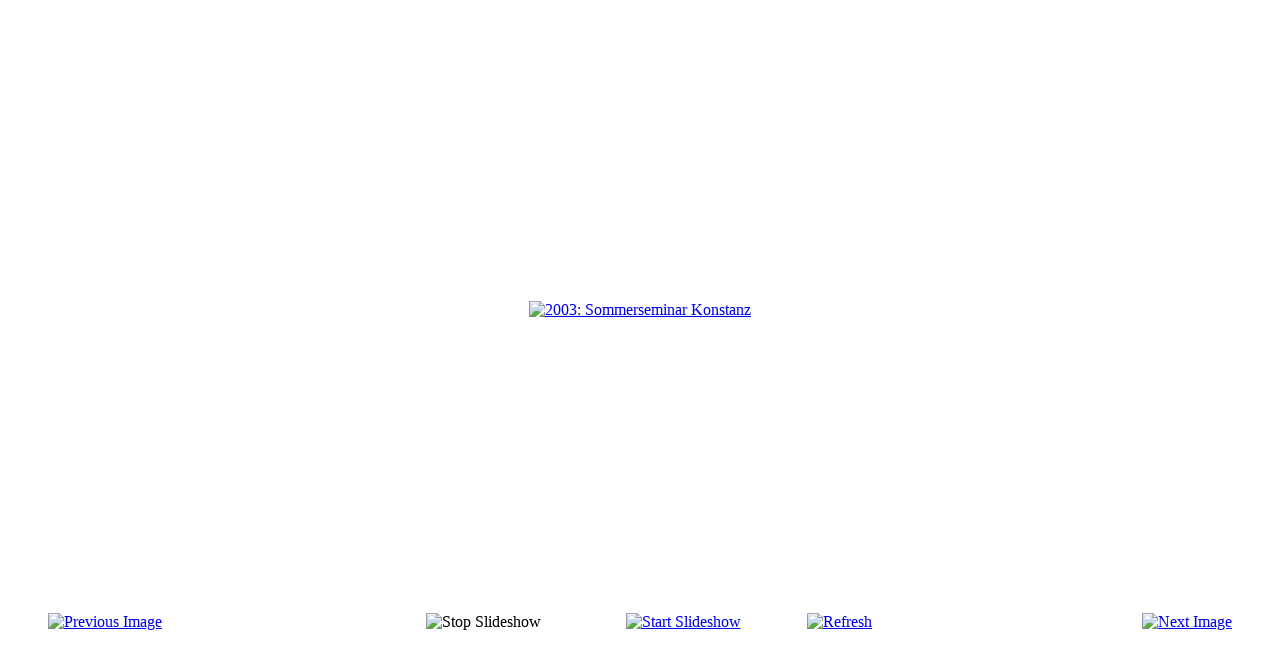

--- FILE ---
content_type: text/html; charset=utf-8
request_url: http://www.jujutsudo.net/bilder/3-2003-sommerseminar-konstanz/detail/61-2003-sommerseminar-konstanz?tmpl=component
body_size: 2026
content:
<!DOCTYPE html>
<html xmlns="http://www.w3.org/1999/xhtml" xml:lang="de-de" lang="de-de" dir="ltr">
<head>
<base href="http://www.jujutsudo.net/bilder/3-2003-sommerseminar-konstanz/detail/61-2003-sommerseminar-konstanz" />
	<meta http-equiv="content-type" content="text/html; charset=utf-8" />
	<meta name="keywords" content="Ju Jutsu Do, Selbstverteidigung, Kampfsport, Kampfkunst" />
	<meta name="description" content="Ju Jutsu Do ist eine moderne und effektive Selbstverteidigungs- Kampfkunst " />
	<meta name="generator" content="Joomla! - Open Source Content Management" />
	<title>Bilder - 2003: Sommerseminar Konstanz - Ju Jutsu Do - Selbstverteidigung und Kampfkunst</title>
	<link href="/media/com_phocagallery/css/main/phocagallery.css" rel="stylesheet" type="text/css" />
	<link href="/media/com_phocagallery/css/main/rating.css" rel="stylesheet" type="text/css" />
	<link href="/media/com_phocagallery/css/custom/default.css" rel="stylesheet" type="text/css" />
	<link href="/media/jui/css/bootstrap.css" rel="stylesheet" type="text/css" />
	<script src="/media/jui/js/jquery.min.js?f613c1875b19dfc343573e4179e6d33c" type="text/javascript"></script>
	<script src="/media/jui/js/jquery-migrate.min.js?f613c1875b19dfc343573e4179e6d33c" type="text/javascript"></script>
	<script src="/components/com_phocagallery/assets/fadeslideshow/fadeslideshow.js" type="text/javascript"></script>
	<script src="/media/jui/js/bootstrap.min.js?f613c1875b19dfc343573e4179e6d33c" type="text/javascript"></script>
	<style type="text/css"> 
 html, body, .contentpane, #all, #main {padding:0px !important;margin:0px !important; width: 100% !important; max-width: 100% !important;} 
body {min-width:100%} 
.rt-container {width:100%} 
 </style>

<!--[if lt IE 9]>
	<script src="/media/jui/js/html5.js"></script>
<![endif]-->
</head>
<body class="contentpane modal">
	<div id="system-message-container">
	</div>

	<script type="text/javascript">
/***********************************************
* Ultimate Fade In Slideshow v2.0- (c) Dynamic Drive DHTML code library (www.dynamicdrive.com)
* This notice MUST stay intact for legal use
* Visit Dynamic Drive at http://www.dynamicdrive.com/ for this script and 100s more
***********************************************/
var phocagallery=new fadeSlideShow({
	wrapperid: "phocaGallerySlideshowC",
	dimensions: [800, 600],
	imagearray: [["/images/phocagallery/2003-sommerseminar-konstanz/thumbs/phoca_thumb_l_ju-jutsu-do-seminar-2003-1.jpg", "", "", ""],
["/images/phocagallery/2003-sommerseminar-konstanz/thumbs/phoca_thumb_l_ju-jutsu-do-seminar-2003-2.jpg", "", "", ""],
["/images/phocagallery/2003-sommerseminar-konstanz/thumbs/phoca_thumb_l_ju-jutsu-do-seminar-2003-3.jpg", "", "", ""],
["/images/phocagallery/2003-sommerseminar-konstanz/thumbs/phoca_thumb_l_ju-jutsu-do-seminar-2003-4.jpg", "", "", ""],
["/images/phocagallery/2003-sommerseminar-konstanz/thumbs/phoca_thumb_l_ju-jutsu-do-seminar-2003-5.jpg", "", "", ""],
["/images/phocagallery/2003-sommerseminar-konstanz/thumbs/phoca_thumb_l_ju-jutsu-do-seminar-2003-6.jpg", "", "", ""],
["/images/phocagallery/2003-sommerseminar-konstanz/thumbs/phoca_thumb_l_ju-jutsu-do-seminar-2003-7.jpg", "", "", ""],
["/images/phocagallery/2003-sommerseminar-konstanz/thumbs/phoca_thumb_l_ju-jutsu-do-seminar-2003-8.jpg", "", "", ""],
["/images/phocagallery/2003-sommerseminar-konstanz/thumbs/phoca_thumb_l_ju-jutsu-do-seminar-2003-9.jpg", "", "", ""],
["/images/phocagallery/2003-sommerseminar-konstanz/thumbs/phoca_thumb_l_ju-jutsu-do-seminar-2003-10.jpg", "", "", ""],
["/images/phocagallery/2003-sommerseminar-konstanz/thumbs/phoca_thumb_l_ju-jutsu-do-seminar-2003-11.jpg", "", "", ""],
["/images/phocagallery/2003-sommerseminar-konstanz/thumbs/phoca_thumb_l_ju-jutsu-do-seminar-2003-12.jpg", "", "", ""],
["/images/phocagallery/2003-sommerseminar-konstanz/thumbs/phoca_thumb_l_ju-jutsu-do-seminar-2003-13.jpg", "", "", ""],
["/images/phocagallery/2003-sommerseminar-konstanz/thumbs/phoca_thumb_l_ju-jutsu-do-seminar-2003-14.jpg", "", "", ""],
["/images/phocagallery/2003-sommerseminar-konstanz/thumbs/phoca_thumb_l_ju-jutsu-do-seminar-2003-15.jpg", "", "", ""],
["/images/phocagallery/2003-sommerseminar-konstanz/thumbs/phoca_thumb_l_ju-jutsu-do-seminar-2003-16.jpg", "", "", ""],
["/images/phocagallery/2003-sommerseminar-konstanz/thumbs/phoca_thumb_l_ju-jutsu-do-seminar-2003-17.jpg", "", "", ""],
["/images/phocagallery/2003-sommerseminar-konstanz/thumbs/phoca_thumb_l_ju-jutsu-do-seminar-2003-18.jpg", "", "", ""],
["/images/phocagallery/2003-sommerseminar-konstanz/thumbs/phoca_thumb_l_ju-jutsu-do-seminar-2003-19.jpg", "", "", ""],
["/images/phocagallery/2003-sommerseminar-konstanz/thumbs/phoca_thumb_l_ju-jutsu-do-seminar-2003-20.jpg", "", "", ""],
["/images/phocagallery/2003-sommerseminar-konstanz/thumbs/phoca_thumb_l_ju-jutsu-do-seminar-2003-21.jpg", "", "", ""],
["/images/phocagallery/2003-sommerseminar-konstanz/thumbs/phoca_thumb_l_ju-jutsu-do-seminar-2003-22.jpg", "", "", ""],
["/images/phocagallery/2003-sommerseminar-konstanz/thumbs/phoca_thumb_l_ju-jutsu-do-seminar-2003-23.jpg", "", "", ""],
["/images/phocagallery/2003-sommerseminar-konstanz/thumbs/phoca_thumb_l_ju-jutsu-do-seminar-2003-24.jpg", "", "", ""],
["/images/phocagallery/2003-sommerseminar-konstanz/thumbs/phoca_thumb_l_ju-jutsu-do-seminar-2003-25.jpg", "", "", ""],
["/images/phocagallery/2003-sommerseminar-konstanz/thumbs/phoca_thumb_l_ju-jutsu-do-seminar-2003-26.jpg", "", "", ""],
["/images/phocagallery/2003-sommerseminar-konstanz/thumbs/phoca_thumb_l_ju-jutsu-do-seminar-2003-27.jpg", "", "", ""],
["/images/phocagallery/2003-sommerseminar-konstanz/thumbs/phoca_thumb_l_ju-jutsu-do-seminar-2003-28.jpg", "", "", ""],
["/images/phocagallery/2003-sommerseminar-konstanz/thumbs/phoca_thumb_l_ju-jutsu-do-seminar-2003-29.jpg", "", "", ""],
["/images/phocagallery/2003-sommerseminar-konstanz/thumbs/phoca_thumb_l_ju-jutsu-do-seminar-2003-30.jpg", "", "", ""],
["/images/phocagallery/2003-sommerseminar-konstanz/thumbs/phoca_thumb_l_ju-jutsu-do-seminar-2003-31.jpg", "", "", ""],
["/images/phocagallery/2003-sommerseminar-konstanz/thumbs/phoca_thumb_l_ju-jutsu-do-seminar-2003-32.jpg", "", "", ""],
["/images/phocagallery/2003-sommerseminar-konstanz/thumbs/phoca_thumb_l_ju-jutsu-do-seminar-2003-33.jpg", "", "", ""],
["/images/phocagallery/2003-sommerseminar-konstanz/thumbs/phoca_thumb_l_ju-jutsu-do-seminar-2003-34.jpg", "", "", ""],
["/images/phocagallery/2003-sommerseminar-konstanz/thumbs/phoca_thumb_l_ju-jutsu-do-seminar-2003-35.jpg", "", "", ""],
["/images/phocagallery/2003-sommerseminar-konstanz/thumbs/phoca_thumb_l_ju-jutsu-do-seminar-2003-36.jpg", "", "", ""],
["/images/phocagallery/2003-sommerseminar-konstanz/thumbs/phoca_thumb_l_ju-jutsu-do-seminar-2003-37.jpg", "", "", ""],
["/images/phocagallery/2003-sommerseminar-konstanz/thumbs/phoca_thumb_l_ju-jutsu-do-seminar-2003-38.jpg", "", "", ""],
["/images/phocagallery/2003-sommerseminar-konstanz/thumbs/phoca_thumb_l_ju-jutsu-do-seminar-2003-39.jpg", "", "", ""],
["/images/phocagallery/2003-sommerseminar-konstanz/thumbs/phoca_thumb_l_ju-jutsu-do-seminar-2003-40.jpg", "", "", ""],
["/images/phocagallery/2003-sommerseminar-konstanz/thumbs/phoca_thumb_l_ju-jutsu-do-seminar-2003-41.jpg", "", "", ""],
["/images/phocagallery/2003-sommerseminar-konstanz/thumbs/phoca_thumb_l_ju-jutsu-do-seminar-2003-42.jpg", "", "", ""],
["/images/phocagallery/2003-sommerseminar-konstanz/thumbs/phoca_thumb_l_ju-jutsu-do-seminar-2003-43.jpg", "", "", ""],
["/images/phocagallery/2003-sommerseminar-konstanz/thumbs/phoca_thumb_l_ju-jutsu-do-seminar-2003-44.jpg", "", "", ""],
["/images/phocagallery/2003-sommerseminar-konstanz/thumbs/phoca_thumb_l_ju-jutsu-do-seminar-2003-45.jpg", "", "", ""],
["/images/phocagallery/2003-sommerseminar-konstanz/thumbs/phoca_thumb_l_ju-jutsu-do-seminar-2003-46.jpg", "", "", ""],
["/images/phocagallery/2003-sommerseminar-konstanz/thumbs/phoca_thumb_l_ju-jutsu-do-seminar-2003-47.jpg", "", "", ""],
["/images/phocagallery/2003-sommerseminar-konstanz/thumbs/phoca_thumb_l_ju-jutsu-do-seminar-2003-48.jpg", "", "", ""],
["/images/phocagallery/2003-sommerseminar-konstanz/thumbs/phoca_thumb_l_ju-jutsu-do-seminar-2003-49.jpg", "", "", ""],
["/images/phocagallery/2003-sommerseminar-konstanz/thumbs/phoca_thumb_l_ju-jutsu-do-seminar-2003-50.jpg", "", "", ""],
["/images/phocagallery/2003-sommerseminar-konstanz/thumbs/phoca_thumb_l_ju-jutsu-do-seminar-2003-51.jpg", "", "", ""],
["/images/phocagallery/2003-sommerseminar-konstanz/thumbs/phoca_thumb_l_ju-jutsu-do-seminar-2003-52.jpg", "", "", ""],
["/images/phocagallery/2003-sommerseminar-konstanz/thumbs/phoca_thumb_l_ju-jutsu-do-seminar-2003-53.jpg", "", "", ""],
["/images/phocagallery/2003-sommerseminar-konstanz/thumbs/phoca_thumb_l_ju-jutsu-do-seminar-2003-54.jpg", "", "", ""],
["/images/phocagallery/2003-sommerseminar-konstanz/thumbs/phoca_thumb_l_ju-jutsu-do-seminar-2003-55.jpg", "", "", ""],
["/images/phocagallery/2003-sommerseminar-konstanz/thumbs/phoca_thumb_l_ju-jutsu-do-seminar-2003-56.jpg", "", "", ""],
["/images/phocagallery/2003-sommerseminar-konstanz/thumbs/phoca_thumb_l_ju-jutsu-do-seminar-2003-57.jpg", "", "", ""],
["/images/phocagallery/2003-sommerseminar-konstanz/thumbs/phoca_thumb_l_ju-jutsu-do-seminar-2003-58.jpg", "", "", ""],
["/images/phocagallery/2003-sommerseminar-konstanz/thumbs/phoca_thumb_l_ju-jutsu-do-seminar-2003-59.jpg", "", "", ""],
["/images/phocagallery/2003-sommerseminar-konstanz/thumbs/phoca_thumb_l_ju-jutsu-do-seminar-2003-60.jpg", "", "", ""],
["/images/phocagallery/2003-sommerseminar-konstanz/thumbs/phoca_thumb_l_ju-jutsu-do-seminar-2003-61.jpg", "", "", ""],
["/images/phocagallery/2003-sommerseminar-konstanz/thumbs/phoca_thumb_l_ju-jutsu-do-seminar-2003-62.jpg", "", "", ""],
["/images/phocagallery/2003-sommerseminar-konstanz/thumbs/phoca_thumb_l_ju-jutsu-do-seminar-2003-63.jpg", "", "", ""],
["/images/phocagallery/2003-sommerseminar-konstanz/thumbs/phoca_thumb_l_ju-jutsu-do-seminar-2003-64.jpg", "", "", ""],
["/images/phocagallery/2003-sommerseminar-konstanz/thumbs/phoca_thumb_l_ju-jutsu-do-seminar-2003-65.jpg", "", "", ""],
["/images/phocagallery/2003-sommerseminar-konstanz/thumbs/phoca_thumb_l_ju-jutsu-do-seminar-2003-66.jpg", "", "", ""],
["/images/phocagallery/2003-sommerseminar-konstanz/thumbs/phoca_thumb_l_ju-jutsu-do-seminar-2003-67.jpg", "", "", ""],
["/images/phocagallery/2003-sommerseminar-konstanz/thumbs/phoca_thumb_l_ju-jutsu-do-seminar-2003-68.jpg", "", "", ""],
["/images/phocagallery/2003-sommerseminar-konstanz/thumbs/phoca_thumb_l_ju-jutsu-do-seminar-2003-69.jpg", "", "", ""],
["/images/phocagallery/2003-sommerseminar-konstanz/thumbs/phoca_thumb_l_ju-jutsu-do-seminar-2003-70.jpg", "", "", ""],
["/images/phocagallery/2003-sommerseminar-konstanz/thumbs/phoca_thumb_l_ju-jutsu-do-seminar-2003-71.jpg", "", "", ""],
["/images/phocagallery/2003-sommerseminar-konstanz/thumbs/phoca_thumb_l_ju-jutsu-do-seminar-2003-72.jpg", "", "", ""],
["/images/phocagallery/2003-sommerseminar-konstanz/thumbs/phoca_thumb_l_ju-jutsu-do-seminar-2003-73.jpg", "", "", ""],
["/images/phocagallery/2003-sommerseminar-konstanz/thumbs/phoca_thumb_l_ju-jutsu-do-seminar-2003-74.jpg", "", "", ""]
],
	displaymode: {type:'auto', pause: 2000, cycles:0, wraparound:false, randomize: 0},
	persist: false,
	fadeduration: 3000,
	descreveal: "peekaboo",
	togglerid: "",
})
</script>
<div id="phocagallery" class="pg-detail-view"><center style="padding-top:10px"><table border="0" width="100%" cellpadding="0" cellspacing="0"><tr><td colspan="6" align="center" valign="middle" height="600" style="height:600px;vertical-align: middle;" ><div id="phocaGalleryImageBox" style="width:800px;margin: auto;padding: 0;"><a href="#" onclick="window.parent.SqueezeBox.close();" style="margin:auto;padding:0"><img src="/images/phocagallery/2003-sommerseminar-konstanz/thumbs/phoca_thumb_l_ju-jutsu-do-seminar-2003-45.jpg" alt="2003: Sommerseminar Konstanz" class="pg-detail-image" /></a></div></td></tr><tr><td colspan="6"><div style="padding:0;margin:0;height:3px;font-size:0px;">&nbsp;</div></td></tr><tr><td align="left" width="30%" style="padding-left:48px"><div class="pg-imgbgd"><a href="/component/phocagallery/3-2003-sommerseminar-konstanz/detail/60-2003-sommerseminar-konstanz?tmpl=component&amp;Itemid=1" title="Previous Image" id="prev" ><img src="/media/com_phocagallery/images/icon-prev.png" alt="Previous Image" /></a></div></td><td align="center"><img src="/media/com_phocagallery/images/icon-stop-grey.png" alt="Stop Slideshow" /></td><td align="center"><div class="pg-imgbgd"><a href="/component/phocagallery/3-2003-sommerseminar-konstanz/detail/61-2003-sommerseminar-konstanz?phocaslideshow=1&amp;tmpl=component&amp;Itemid=1" title="Start Slideshow"><img src="/media/com_phocagallery/images/icon-play.png" alt="Start Slideshow" /></a></div></td><td align="center"><div class="pg-imgbgd"><a href="/component/phocagallery/3-2003-sommerseminar-konstanz/detail/61-2003-sommerseminar-konstanz?tmpl=component&amp;Itemid=1" onclick="window.location.reload(true);" title="Refresh" ><img src="/media/com_phocagallery/images/icon-reload.png" alt="Refresh" /></a></div></td><td align="center"></td><td align="right" width="30%" style="padding-right:48px"><div class="pg-imgbgd"><a href="/component/phocagallery/3-2003-sommerseminar-konstanz/detail/62-2003-sommerseminar-konstanz?tmpl=component&amp;Itemid=1" title="Next Image" id="next" ><img src="/media/com_phocagallery/images/icon-next.png" alt="Next Image" /></a></div></td></tr></table></center></div><div id="phocaGallerySlideshowC" style="display:none"></div>
</body>
</html>
